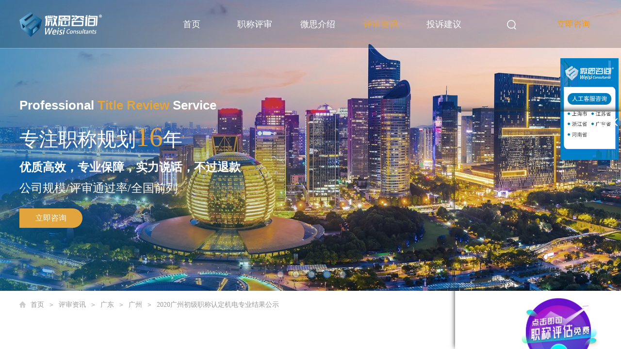

--- FILE ---
content_type: text/html;charset=UTF-8
request_url: https://op.jiain.net/10041076/10088309.js
body_size: 1223
content:


























if(typeof doyoo=='undefined' || !doyoo){
var d_genId=function(){
var id ='',ids='0123456789abcdef';
for(var i=0;i<32;i++){ id+=ids.charAt(Math.floor(Math.random()*16)); } return id;
};

var schema='http';
if(location.href.indexOf('https:') == 0){
schema = 'https';
}
var doyoo={
env:{
secure:schema=='https',
mon:'//m6816.talk99.cn/monitor',
chat:'https://chat6843.talk99.cn/chat',
file:'//aux.soperson.com',
compId:10041076,
confId:10088309,
workDomain:'',
vId:d_genId(),
lang:'sc',
fixFlash:0,
fixMobileScale:0,
subComp:25858,
_mark:'30ebb38f90c60ab06736884f0737afc08519506c18ea10fda86e11e586b28393816f7d83e3a8608c'
},
chat:{
mobileColor:'',
mobileHeight:50,
mobileChatHintBottom:0,
mobileChatHintMode:0,
mobileChatHintColor:'',
mobileChatHintSize:0,
priorMiniChat:0
}

, monParam:{
index:-1,
preferConfig:0,

style:{mbg:'',mh:491,mw:800,
elepos:'0 0 0 0 0 0 0 0 10 0 800 400 750 450 40 40 0 0 0 0',
mbabg:'',
mbdbg:'',
mbpbg:''},

title:'2025\u5e74\u5ea6\u5de5\u7a0b\u5e08\u804c\u79f0\u8bc4\u5ba1\u54a8\u8be2',
text:'',
auto:-1,
group:'10076456',
start:'00:00',
end:'24:00',
mask:false,
status:true,
fx:0,
mini:1,
pos:0,
offShow:0,
loop:10,
autoHide:0,
hidePanel:1,
miniStyle:'#0680b2',
miniWidth:'340',
miniHeight:'490',
showPhone:0,
monHideStatus:[0,0,0],
monShowOnly:'',
autoDirectChat:2,
allowMobileDirect:0,
minBallon:0,
chatFollow:1,
backCloseChat:0,
ratio:0
}


, panelParam:{
mobileIcon:'',
mobileIconWidth:0,
mobileIconHeight:0,
category:'icon',
preferConfig:1,
position:1,
vertical:120,
horizon:5


,mode:1,
target:'10076456',
online:'//file.soperson.com/probe/10041076/E4B0125C6858EF6F5B468142.png',
offline:'//file.soperson.com/probe/10041076/E4B0125C6858EF6F5B468142.png',
width:120,
height:210,
status:1,
closable:0,
regions:[],
collapse:0



}



};

if(typeof talk99Init=="function"){talk99Init(doyoo)}if(!document.getElementById("doyoo_panel")){var supportJquery=typeof jQuery!="undefined";var doyooWrite=function(tag,opt){var el=document.createElement(tag);for(v in opt){if(opt.hasOwnProperty(v)){el.setAttribute(v,opt[v])}}var tar=document.body||document.getElementsByTagName("head")[0];tar.appendChild(el)};doyooWrite("link",{rel:"stylesheet",type:"text/css",href:"//aux.soperson.com/2025/looyu.f7bf1efc8b105c9c95d249e08b3cceda.css"});doyooWrite("script",{type:"text/javascript",src:"//aux.soperson.com/2025/looyu.e8ec87f1e66ab62da94f3e3629860898.js",charset:"utf-8"})};
}


--- FILE ---
content_type: text/html;charset=ISO-8859-1
request_url: https://m6816.talk99.cn/monitor/s?c=a&i=10041076&v=12364c2adee453e85ba8be99de74e778&u=12364c2adee453e85ba8be99de74e778&p=&ref=&site=25858&h=2020%E5%B9%BF%E5%B7%9E%E5%88%9D%E7%BA%A7%E8%81%8C%E7%A7%B0%E8%AE%A4%E5%AE%9A%E6%9C%BA%E7%94%B5%E4%B8%93%E4%B8%9A%E7%BB%93%E6%9E%9C%E5%85%AC%E7%A4%BA&w=https%3A%2F%2Fwww.weisiconsultants.com%2Fnews%2F1778.html&scn=1280*720&f=10088309&t=&ct=1&r=&p0=https%3A%2F%2Fwww.weisiconsultants.com%2Fnews%2F1778.html&x=1768788237328
body_size: 378
content:
doyoo.resp={"p":"2513606933","area":"\u7f8e\u56fd","c":"a","t":null,"status":1}